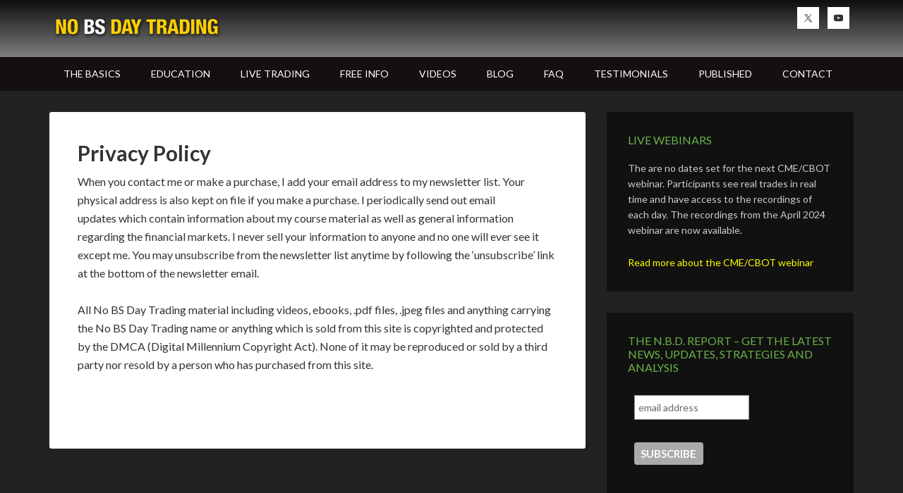

--- FILE ---
content_type: text/html; charset=UTF-8
request_url: https://www.nobsdaytrading.com/privacy-policy/
body_size: 36076
content:
<!DOCTYPE html>
<html lang="en-US">
<head >
<meta charset="UTF-8" />
<meta name="viewport" content="width=device-width, initial-scale=1" />
<title>Privacy Policy</title>
<meta name='robots' content='max-image-preview:large' />
<link rel='dns-prefetch' href='//fonts.googleapis.com' />
<link rel='dns-prefetch' href='//netdna.bootstrapcdn.com' />
<link rel="alternate" type="application/rss+xml" title="Day Trading with Order Flow &raquo; Feed" href="https://www.nobsdaytrading.com/feed/" />
<link rel="alternate" type="application/rss+xml" title="Day Trading with Order Flow &raquo; Comments Feed" href="https://www.nobsdaytrading.com/comments/feed/" />
<link rel="canonical" href="https://www.nobsdaytrading.com/privacy-policy/" />
<script type="text/javascript">
/* <![CDATA[ */
window._wpemojiSettings = {"baseUrl":"https:\/\/s.w.org\/images\/core\/emoji\/15.0.3\/72x72\/","ext":".png","svgUrl":"https:\/\/s.w.org\/images\/core\/emoji\/15.0.3\/svg\/","svgExt":".svg","source":{"concatemoji":"https:\/\/www.nobsdaytrading.com\/wp-includes\/js\/wp-emoji-release.min.js?ver=6.5.7"}};
/*! This file is auto-generated */
!function(i,n){var o,s,e;function c(e){try{var t={supportTests:e,timestamp:(new Date).valueOf()};sessionStorage.setItem(o,JSON.stringify(t))}catch(e){}}function p(e,t,n){e.clearRect(0,0,e.canvas.width,e.canvas.height),e.fillText(t,0,0);var t=new Uint32Array(e.getImageData(0,0,e.canvas.width,e.canvas.height).data),r=(e.clearRect(0,0,e.canvas.width,e.canvas.height),e.fillText(n,0,0),new Uint32Array(e.getImageData(0,0,e.canvas.width,e.canvas.height).data));return t.every(function(e,t){return e===r[t]})}function u(e,t,n){switch(t){case"flag":return n(e,"\ud83c\udff3\ufe0f\u200d\u26a7\ufe0f","\ud83c\udff3\ufe0f\u200b\u26a7\ufe0f")?!1:!n(e,"\ud83c\uddfa\ud83c\uddf3","\ud83c\uddfa\u200b\ud83c\uddf3")&&!n(e,"\ud83c\udff4\udb40\udc67\udb40\udc62\udb40\udc65\udb40\udc6e\udb40\udc67\udb40\udc7f","\ud83c\udff4\u200b\udb40\udc67\u200b\udb40\udc62\u200b\udb40\udc65\u200b\udb40\udc6e\u200b\udb40\udc67\u200b\udb40\udc7f");case"emoji":return!n(e,"\ud83d\udc26\u200d\u2b1b","\ud83d\udc26\u200b\u2b1b")}return!1}function f(e,t,n){var r="undefined"!=typeof WorkerGlobalScope&&self instanceof WorkerGlobalScope?new OffscreenCanvas(300,150):i.createElement("canvas"),a=r.getContext("2d",{willReadFrequently:!0}),o=(a.textBaseline="top",a.font="600 32px Arial",{});return e.forEach(function(e){o[e]=t(a,e,n)}),o}function t(e){var t=i.createElement("script");t.src=e,t.defer=!0,i.head.appendChild(t)}"undefined"!=typeof Promise&&(o="wpEmojiSettingsSupports",s=["flag","emoji"],n.supports={everything:!0,everythingExceptFlag:!0},e=new Promise(function(e){i.addEventListener("DOMContentLoaded",e,{once:!0})}),new Promise(function(t){var n=function(){try{var e=JSON.parse(sessionStorage.getItem(o));if("object"==typeof e&&"number"==typeof e.timestamp&&(new Date).valueOf()<e.timestamp+604800&&"object"==typeof e.supportTests)return e.supportTests}catch(e){}return null}();if(!n){if("undefined"!=typeof Worker&&"undefined"!=typeof OffscreenCanvas&&"undefined"!=typeof URL&&URL.createObjectURL&&"undefined"!=typeof Blob)try{var e="postMessage("+f.toString()+"("+[JSON.stringify(s),u.toString(),p.toString()].join(",")+"));",r=new Blob([e],{type:"text/javascript"}),a=new Worker(URL.createObjectURL(r),{name:"wpTestEmojiSupports"});return void(a.onmessage=function(e){c(n=e.data),a.terminate(),t(n)})}catch(e){}c(n=f(s,u,p))}t(n)}).then(function(e){for(var t in e)n.supports[t]=e[t],n.supports.everything=n.supports.everything&&n.supports[t],"flag"!==t&&(n.supports.everythingExceptFlag=n.supports.everythingExceptFlag&&n.supports[t]);n.supports.everythingExceptFlag=n.supports.everythingExceptFlag&&!n.supports.flag,n.DOMReady=!1,n.readyCallback=function(){n.DOMReady=!0}}).then(function(){return e}).then(function(){var e;n.supports.everything||(n.readyCallback(),(e=n.source||{}).concatemoji?t(e.concatemoji):e.wpemoji&&e.twemoji&&(t(e.twemoji),t(e.wpemoji)))}))}((window,document),window._wpemojiSettings);
/* ]]> */
</script>
<link rel='stylesheet' id='mailchimp_sf_main_css-css' href='https://www.nobsdaytrading.com/?mcsf_action=main_css&#038;ver=1.6.2' type='text/css' media='all' />
<link rel='stylesheet' id='outreach-pro-theme-css' href='https://www.nobsdaytrading.com/wp-content/themes/outreach-pro/style.css?ver=3.1' type='text/css' media='all' />
<style id='wp-emoji-styles-inline-css' type='text/css'>

	img.wp-smiley, img.emoji {
		display: inline !important;
		border: none !important;
		box-shadow: none !important;
		height: 1em !important;
		width: 1em !important;
		margin: 0 0.07em !important;
		vertical-align: -0.1em !important;
		background: none !important;
		padding: 0 !important;
	}
</style>
<link rel='stylesheet' id='wp-block-library-css' href='https://www.nobsdaytrading.com/wp-includes/css/dist/block-library/style.min.css?ver=6.5.7' type='text/css' media='all' />
<style id='classic-theme-styles-inline-css' type='text/css'>
/*! This file is auto-generated */
.wp-block-button__link{color:#fff;background-color:#32373c;border-radius:9999px;box-shadow:none;text-decoration:none;padding:calc(.667em + 2px) calc(1.333em + 2px);font-size:1.125em}.wp-block-file__button{background:#32373c;color:#fff;text-decoration:none}
</style>
<style id='global-styles-inline-css' type='text/css'>
body{--wp--preset--color--black: #000000;--wp--preset--color--cyan-bluish-gray: #abb8c3;--wp--preset--color--white: #ffffff;--wp--preset--color--pale-pink: #f78da7;--wp--preset--color--vivid-red: #cf2e2e;--wp--preset--color--luminous-vivid-orange: #ff6900;--wp--preset--color--luminous-vivid-amber: #fcb900;--wp--preset--color--light-green-cyan: #7bdcb5;--wp--preset--color--vivid-green-cyan: #00d084;--wp--preset--color--pale-cyan-blue: #8ed1fc;--wp--preset--color--vivid-cyan-blue: #0693e3;--wp--preset--color--vivid-purple: #9b51e0;--wp--preset--gradient--vivid-cyan-blue-to-vivid-purple: linear-gradient(135deg,rgba(6,147,227,1) 0%,rgb(155,81,224) 100%);--wp--preset--gradient--light-green-cyan-to-vivid-green-cyan: linear-gradient(135deg,rgb(122,220,180) 0%,rgb(0,208,130) 100%);--wp--preset--gradient--luminous-vivid-amber-to-luminous-vivid-orange: linear-gradient(135deg,rgba(252,185,0,1) 0%,rgba(255,105,0,1) 100%);--wp--preset--gradient--luminous-vivid-orange-to-vivid-red: linear-gradient(135deg,rgba(255,105,0,1) 0%,rgb(207,46,46) 100%);--wp--preset--gradient--very-light-gray-to-cyan-bluish-gray: linear-gradient(135deg,rgb(238,238,238) 0%,rgb(169,184,195) 100%);--wp--preset--gradient--cool-to-warm-spectrum: linear-gradient(135deg,rgb(74,234,220) 0%,rgb(151,120,209) 20%,rgb(207,42,186) 40%,rgb(238,44,130) 60%,rgb(251,105,98) 80%,rgb(254,248,76) 100%);--wp--preset--gradient--blush-light-purple: linear-gradient(135deg,rgb(255,206,236) 0%,rgb(152,150,240) 100%);--wp--preset--gradient--blush-bordeaux: linear-gradient(135deg,rgb(254,205,165) 0%,rgb(254,45,45) 50%,rgb(107,0,62) 100%);--wp--preset--gradient--luminous-dusk: linear-gradient(135deg,rgb(255,203,112) 0%,rgb(199,81,192) 50%,rgb(65,88,208) 100%);--wp--preset--gradient--pale-ocean: linear-gradient(135deg,rgb(255,245,203) 0%,rgb(182,227,212) 50%,rgb(51,167,181) 100%);--wp--preset--gradient--electric-grass: linear-gradient(135deg,rgb(202,248,128) 0%,rgb(113,206,126) 100%);--wp--preset--gradient--midnight: linear-gradient(135deg,rgb(2,3,129) 0%,rgb(40,116,252) 100%);--wp--preset--font-size--small: 13px;--wp--preset--font-size--medium: 20px;--wp--preset--font-size--large: 36px;--wp--preset--font-size--x-large: 42px;--wp--preset--spacing--20: 0.44rem;--wp--preset--spacing--30: 0.67rem;--wp--preset--spacing--40: 1rem;--wp--preset--spacing--50: 1.5rem;--wp--preset--spacing--60: 2.25rem;--wp--preset--spacing--70: 3.38rem;--wp--preset--spacing--80: 5.06rem;--wp--preset--shadow--natural: 6px 6px 9px rgba(0, 0, 0, 0.2);--wp--preset--shadow--deep: 12px 12px 50px rgba(0, 0, 0, 0.4);--wp--preset--shadow--sharp: 6px 6px 0px rgba(0, 0, 0, 0.2);--wp--preset--shadow--outlined: 6px 6px 0px -3px rgba(255, 255, 255, 1), 6px 6px rgba(0, 0, 0, 1);--wp--preset--shadow--crisp: 6px 6px 0px rgba(0, 0, 0, 1);}:where(.is-layout-flex){gap: 0.5em;}:where(.is-layout-grid){gap: 0.5em;}body .is-layout-flex{display: flex;}body .is-layout-flex{flex-wrap: wrap;align-items: center;}body .is-layout-flex > *{margin: 0;}body .is-layout-grid{display: grid;}body .is-layout-grid > *{margin: 0;}:where(.wp-block-columns.is-layout-flex){gap: 2em;}:where(.wp-block-columns.is-layout-grid){gap: 2em;}:where(.wp-block-post-template.is-layout-flex){gap: 1.25em;}:where(.wp-block-post-template.is-layout-grid){gap: 1.25em;}.has-black-color{color: var(--wp--preset--color--black) !important;}.has-cyan-bluish-gray-color{color: var(--wp--preset--color--cyan-bluish-gray) !important;}.has-white-color{color: var(--wp--preset--color--white) !important;}.has-pale-pink-color{color: var(--wp--preset--color--pale-pink) !important;}.has-vivid-red-color{color: var(--wp--preset--color--vivid-red) !important;}.has-luminous-vivid-orange-color{color: var(--wp--preset--color--luminous-vivid-orange) !important;}.has-luminous-vivid-amber-color{color: var(--wp--preset--color--luminous-vivid-amber) !important;}.has-light-green-cyan-color{color: var(--wp--preset--color--light-green-cyan) !important;}.has-vivid-green-cyan-color{color: var(--wp--preset--color--vivid-green-cyan) !important;}.has-pale-cyan-blue-color{color: var(--wp--preset--color--pale-cyan-blue) !important;}.has-vivid-cyan-blue-color{color: var(--wp--preset--color--vivid-cyan-blue) !important;}.has-vivid-purple-color{color: var(--wp--preset--color--vivid-purple) !important;}.has-black-background-color{background-color: var(--wp--preset--color--black) !important;}.has-cyan-bluish-gray-background-color{background-color: var(--wp--preset--color--cyan-bluish-gray) !important;}.has-white-background-color{background-color: var(--wp--preset--color--white) !important;}.has-pale-pink-background-color{background-color: var(--wp--preset--color--pale-pink) !important;}.has-vivid-red-background-color{background-color: var(--wp--preset--color--vivid-red) !important;}.has-luminous-vivid-orange-background-color{background-color: var(--wp--preset--color--luminous-vivid-orange) !important;}.has-luminous-vivid-amber-background-color{background-color: var(--wp--preset--color--luminous-vivid-amber) !important;}.has-light-green-cyan-background-color{background-color: var(--wp--preset--color--light-green-cyan) !important;}.has-vivid-green-cyan-background-color{background-color: var(--wp--preset--color--vivid-green-cyan) !important;}.has-pale-cyan-blue-background-color{background-color: var(--wp--preset--color--pale-cyan-blue) !important;}.has-vivid-cyan-blue-background-color{background-color: var(--wp--preset--color--vivid-cyan-blue) !important;}.has-vivid-purple-background-color{background-color: var(--wp--preset--color--vivid-purple) !important;}.has-black-border-color{border-color: var(--wp--preset--color--black) !important;}.has-cyan-bluish-gray-border-color{border-color: var(--wp--preset--color--cyan-bluish-gray) !important;}.has-white-border-color{border-color: var(--wp--preset--color--white) !important;}.has-pale-pink-border-color{border-color: var(--wp--preset--color--pale-pink) !important;}.has-vivid-red-border-color{border-color: var(--wp--preset--color--vivid-red) !important;}.has-luminous-vivid-orange-border-color{border-color: var(--wp--preset--color--luminous-vivid-orange) !important;}.has-luminous-vivid-amber-border-color{border-color: var(--wp--preset--color--luminous-vivid-amber) !important;}.has-light-green-cyan-border-color{border-color: var(--wp--preset--color--light-green-cyan) !important;}.has-vivid-green-cyan-border-color{border-color: var(--wp--preset--color--vivid-green-cyan) !important;}.has-pale-cyan-blue-border-color{border-color: var(--wp--preset--color--pale-cyan-blue) !important;}.has-vivid-cyan-blue-border-color{border-color: var(--wp--preset--color--vivid-cyan-blue) !important;}.has-vivid-purple-border-color{border-color: var(--wp--preset--color--vivid-purple) !important;}.has-vivid-cyan-blue-to-vivid-purple-gradient-background{background: var(--wp--preset--gradient--vivid-cyan-blue-to-vivid-purple) !important;}.has-light-green-cyan-to-vivid-green-cyan-gradient-background{background: var(--wp--preset--gradient--light-green-cyan-to-vivid-green-cyan) !important;}.has-luminous-vivid-amber-to-luminous-vivid-orange-gradient-background{background: var(--wp--preset--gradient--luminous-vivid-amber-to-luminous-vivid-orange) !important;}.has-luminous-vivid-orange-to-vivid-red-gradient-background{background: var(--wp--preset--gradient--luminous-vivid-orange-to-vivid-red) !important;}.has-very-light-gray-to-cyan-bluish-gray-gradient-background{background: var(--wp--preset--gradient--very-light-gray-to-cyan-bluish-gray) !important;}.has-cool-to-warm-spectrum-gradient-background{background: var(--wp--preset--gradient--cool-to-warm-spectrum) !important;}.has-blush-light-purple-gradient-background{background: var(--wp--preset--gradient--blush-light-purple) !important;}.has-blush-bordeaux-gradient-background{background: var(--wp--preset--gradient--blush-bordeaux) !important;}.has-luminous-dusk-gradient-background{background: var(--wp--preset--gradient--luminous-dusk) !important;}.has-pale-ocean-gradient-background{background: var(--wp--preset--gradient--pale-ocean) !important;}.has-electric-grass-gradient-background{background: var(--wp--preset--gradient--electric-grass) !important;}.has-midnight-gradient-background{background: var(--wp--preset--gradient--midnight) !important;}.has-small-font-size{font-size: var(--wp--preset--font-size--small) !important;}.has-medium-font-size{font-size: var(--wp--preset--font-size--medium) !important;}.has-large-font-size{font-size: var(--wp--preset--font-size--large) !important;}.has-x-large-font-size{font-size: var(--wp--preset--font-size--x-large) !important;}
.wp-block-navigation a:where(:not(.wp-element-button)){color: inherit;}
:where(.wp-block-post-template.is-layout-flex){gap: 1.25em;}:where(.wp-block-post-template.is-layout-grid){gap: 1.25em;}
:where(.wp-block-columns.is-layout-flex){gap: 2em;}:where(.wp-block-columns.is-layout-grid){gap: 2em;}
.wp-block-pullquote{font-size: 1.5em;line-height: 1.6;}
</style>
<link rel='stylesheet' id='contact-form-7-css' href='https://www.nobsdaytrading.com/wp-content/plugins/contact-form-7/includes/css/styles.css?ver=5.9.5' type='text/css' media='all' />
<link rel='stylesheet' id='dashicons-css' href='https://www.nobsdaytrading.com/wp-includes/css/dashicons.min.css?ver=6.5.7' type='text/css' media='all' />
<link rel='stylesheet' id='google-fonts-css' href='//fonts.googleapis.com/css?family=Lato%3A400%2C700&#038;ver=3.1' type='text/css' media='all' />
<link rel='stylesheet' id='simple-social-icons-font-css' href='https://www.nobsdaytrading.com/wp-content/plugins/simple-social-icons/css/style.css?ver=3.0.2' type='text/css' media='all' />
<link rel='stylesheet' id='fontawesome-css' href='//netdna.bootstrapcdn.com/font-awesome/3.2.1/css/font-awesome.min.css?ver=1.3.9' type='text/css' media='all' />
<!--[if IE 7]>
<link rel='stylesheet' id='fontawesome-ie-css' href='//netdna.bootstrapcdn.com/font-awesome/3.2.1/css/font-awesome-ie7.min.css?ver=1.3.9' type='text/css' media='all' />
<![endif]-->
		<style>
			/* Accessible for screen readers but hidden from view */
			.fa-hidden { position:absolute; left:-10000px; top:auto; width:1px; height:1px; overflow:hidden; }
			.rtl .fa-hidden { left:10000px; }
			.fa-showtext { margin-right: 5px; }
		</style>
		<script type="text/javascript" src="https://www.nobsdaytrading.com/wp-includes/js/jquery/jquery.min.js?ver=3.7.1" id="jquery-core-js"></script>
<script type="text/javascript" src="https://www.nobsdaytrading.com/wp-includes/js/jquery/jquery-migrate.min.js?ver=3.4.1" id="jquery-migrate-js"></script>
<script type="text/javascript" src="https://www.nobsdaytrading.com/wp-content/plugins/html5-responsive-faq/js/hrf-script.js?ver=6.5.7" id="html5-responsive-faq-js"></script>
<script type="text/javascript" src="https://www.nobsdaytrading.com/wp-content/themes/outreach-pro/js/responsive-menu.js?ver=1.0.0" id="outreach-responsive-menu-js"></script>
<link rel="https://api.w.org/" href="https://www.nobsdaytrading.com/wp-json/" /><link rel="alternate" type="application/json" href="https://www.nobsdaytrading.com/wp-json/wp/v2/pages/279" /><link rel="EditURI" type="application/rsd+xml" title="RSD" href="https://www.nobsdaytrading.com/xmlrpc.php?rsd" />
<link rel="alternate" type="application/json+oembed" href="https://www.nobsdaytrading.com/wp-json/oembed/1.0/embed?url=https%3A%2F%2Fwww.nobsdaytrading.com%2Fprivacy-policy%2F" />
<link rel="alternate" type="text/xml+oembed" href="https://www.nobsdaytrading.com/wp-json/oembed/1.0/embed?url=https%3A%2F%2Fwww.nobsdaytrading.com%2Fprivacy-policy%2F&#038;format=xml" />
<link rel="stylesheet" type="text/css" href="http://www.nobsdaytrading.com/wp-content/themes/genesis/nobs_custom.css">
<script>
(function(i,s,o,g,r,a,m){i['GoogleAnalyticsObject']=r;i[r]=i[r]||function(){
(i[r].q=i[r].q||[]).push(arguments)},i[r].l=1*new Date();a=s.createElement(o),
m=s.getElementsByTagName(o)[0];a.async=1;a.src=g;m.parentNode.insertBefore(a,m)
})(window,document,'script','//www.google-analytics.com/analytics.js','ga');

ga('create', 'UA-64936779-1', 'auto');
ga('send', 'pageview');

</script><style type="text/css">.site-title a { background: url(https://www.nobsdaytrading.com/wp-content/uploads/2015/09/header-image-e1584829124805.png) no-repeat !important; }</style>
<style type="text/css" id="custom-background-css">
body.custom-background { background-color: #222222; }
</style>
	<link rel="icon" href="https://www.nobsdaytrading.com/wp-content/uploads/2015/09/cropped-slider_011-1-32x32.jpg" sizes="32x32" />
<link rel="icon" href="https://www.nobsdaytrading.com/wp-content/uploads/2015/09/cropped-slider_011-1-192x192.jpg" sizes="192x192" />
<link rel="apple-touch-icon" href="https://www.nobsdaytrading.com/wp-content/uploads/2015/09/cropped-slider_011-1-180x180.jpg" />
<meta name="msapplication-TileImage" content="https://www.nobsdaytrading.com/wp-content/uploads/2015/09/cropped-slider_011-1-270x270.jpg" />
		<style type="text/css" id="wp-custom-css">
			

		</style>
		</head>
<body class="privacy-policy page-template-default page page-id-279 custom-background custom-header header-image content-sidebar genesis-breadcrumbs-hidden genesis-footer-widgets-hidden" itemscope itemtype="https://schema.org/WebPage"><div class="site-container"><header class="site-header" itemscope itemtype="https://schema.org/WPHeader"><div class="wrap"><div class="title-area"><p class="site-title" itemprop="headline"><a href="https://www.nobsdaytrading.com/">Day Trading with Order Flow</a></p><p class="site-description" itemprop="description">Ex-Prop trader shares prop firm strategies</p></div><div class="widget-area header-widget-area"><section id="simple-social-icons-3" class="widget simple-social-icons"><div class="widget-wrap"><ul class="alignright"><li class="ssi-twitter"><a href="https://twitter.com/NoBSDayTrading" target="_blank" rel="noopener noreferrer"><svg role="img" class="social-twitter" aria-labelledby="social-twitter-3"><title id="social-twitter-3">Twitter</title><use xlink:href="https://www.nobsdaytrading.com/wp-content/plugins/simple-social-icons/symbol-defs.svg#social-twitter"></use></svg></a></li><li class="ssi-youtube"><a href="https://www.youtube.com/playlist?list=PL7v7PuIHllzQ0_-Rr8MnrWIr_o82N7wGe" target="_blank" rel="noopener noreferrer"><svg role="img" class="social-youtube" aria-labelledby="social-youtube-3"><title id="social-youtube-3">YouTube</title><use xlink:href="https://www.nobsdaytrading.com/wp-content/plugins/simple-social-icons/symbol-defs.svg#social-youtube"></use></svg></a></li></ul></div></section>
</div></div></header><nav class="nav-primary" aria-label="Main" itemscope itemtype="https://schema.org/SiteNavigationElement"><div class="wrap"><ul id="menu-menu_left" class="menu genesis-nav-menu menu-primary"><li id="menu-item-653" class="menu-item menu-item-type-post_type menu-item-object-page menu-item-has-children menu-item-653"><a href="https://www.nobsdaytrading.com/introduction/" itemprop="url"><span itemprop="name">The Basics</span></a>
<ul class="sub-menu">
	<li id="menu-item-724" class="menu-item menu-item-type-post_type menu-item-object-page menu-item-724"><a href="https://www.nobsdaytrading.com/introduction/" itemprop="url"><span itemprop="name">Order flow basics</span></a></li>
	<li id="menu-item-648" class="menu-item menu-item-type-post_type menu-item-object-page menu-item-648"><a href="https://www.nobsdaytrading.com/contact/about-me/" itemprop="url"><span itemprop="name">About me</span></a></li>
</ul>
</li>
<li id="menu-item-58" class="menu-item menu-item-type-custom menu-item-object-custom menu-item-has-children menu-item-58"><a href="/courses/basic-course/" itemprop="url"><span itemprop="name">Education</span></a>
<ul class="sub-menu">
	<li id="menu-item-57" class="menu-item menu-item-type-post_type menu-item-object-page menu-item-57"><a href="https://www.nobsdaytrading.com/courses/basic-course/" itemprop="url"><span itemprop="name">Basic course</span></a></li>
	<li id="menu-item-56" class="menu-item menu-item-type-post_type menu-item-object-page menu-item-56"><a href="https://www.nobsdaytrading.com/courses/intermediate-course/" itemprop="url"><span itemprop="name">Intermediate course</span></a></li>
	<li id="menu-item-1818" class="menu-item menu-item-type-post_type menu-item-object-page menu-item-1818"><a href="https://www.nobsdaytrading.com/courses/live-room/" itemprop="url"><span itemprop="name">Live Room</span></a></li>
	<li id="menu-item-55" class="menu-item menu-item-type-post_type menu-item-object-page menu-item-55"><a href="https://www.nobsdaytrading.com/courses/trade-review-sessions/" itemprop="url"><span itemprop="name">Trade review sessions</span></a></li>
</ul>
</li>
<li id="menu-item-27" class="menu-item menu-item-type-post_type menu-item-object-page menu-item-has-children menu-item-27"><a href="https://www.nobsdaytrading.com/webinars/" itemprop="url"><span itemprop="name">Live Trading</span></a>
<ul class="sub-menu">
	<li id="menu-item-542" class="menu-item menu-item-type-post_type menu-item-object-page menu-item-542"><a href="https://www.nobsdaytrading.com/webinars/webinar-overview/" itemprop="url"><span itemprop="name">Webinar overview</span></a></li>
	<li id="menu-item-412" class="menu-item menu-item-type-post_type menu-item-object-page menu-item-412"><a href="https://www.nobsdaytrading.com/webinars/cme-markets-webinar/" itemprop="url"><span itemprop="name">CME/CBOT Futures Markets</span></a></li>
</ul>
</li>
<li id="menu-item-59" class="menu-item menu-item-type-custom menu-item-object-custom menu-item-has-children menu-item-59"><a href="/free-info/for-inexperienced-traders/" itemprop="url"><span itemprop="name">Free Info</span></a>
<ul class="sub-menu">
	<li id="menu-item-53" class="menu-item menu-item-type-post_type menu-item-object-page menu-item-53"><a href="https://www.nobsdaytrading.com/free-info/for-inexperienced-traders/" itemprop="url"><span itemprop="name">For inexperienced traders</span></a></li>
	<li id="menu-item-54" class="menu-item menu-item-type-post_type menu-item-object-page menu-item-54"><a href="https://www.nobsdaytrading.com/free-info/for-experienced-traders/" itemprop="url"><span itemprop="name">For experienced traders</span></a></li>
	<li id="menu-item-358" class="menu-item menu-item-type-post_type menu-item-object-page menu-item-358"><a href="https://www.nobsdaytrading.com/free-info/links/" itemprop="url"><span itemprop="name">Links</span></a></li>
</ul>
</li>
<li id="menu-item-26" class="menu-item menu-item-type-post_type menu-item-object-page menu-item-26"><a href="https://www.nobsdaytrading.com/videos/" itemprop="url"><span itemprop="name">Videos</span></a></li>
<li id="menu-item-28" class="menu-item menu-item-type-taxonomy menu-item-object-category menu-item-28"><a href="https://www.nobsdaytrading.com/category/blog/" itemprop="url"><span itemprop="name">Blog</span></a></li>
<li id="menu-item-495" class="menu-item menu-item-type-post_type menu-item-object-page menu-item-495"><a href="https://www.nobsdaytrading.com/faq/" itemprop="url"><span itemprop="name">FAQ</span></a></li>
<li id="menu-item-650" class="menu-item menu-item-type-post_type menu-item-object-page menu-item-650"><a href="https://www.nobsdaytrading.com/testimonials/" itemprop="url"><span itemprop="name">Testimonials</span></a></li>
<li id="menu-item-1735" class="menu-item menu-item-type-post_type menu-item-object-post menu-item-1735"><a href="https://www.nobsdaytrading.com/active-trader-article/" itemprop="url"><span itemprop="name">Published</span></a></li>
<li id="menu-item-649" class="menu-item menu-item-type-post_type menu-item-object-page menu-item-649"><a href="https://www.nobsdaytrading.com/contact/contact-me/" itemprop="url"><span itemprop="name">Contact</span></a></li>
</ul></div></nav><div class="site-inner"><div class="wrap"><div class="content-sidebar-wrap"><main class="content"><article class="post-279 page type-page status-publish entry" aria-label="Privacy Policy" itemscope itemtype="https://schema.org/CreativeWork"><header class="entry-header"><h1 class="entry-title" itemprop="headline">Privacy Policy</h1>
</header><div class="entry-content" itemprop="text"><p>When you contact me or make a purchase, I add your email address to my newsletter list. Your physical address is also kept on file if you make a purchase. I periodically send out email updates which contain information about my course material as well as general information regarding the financial markets. I never sell your information to anyone and no one will ever see it except me. You may unsubscribe from the newsletter list anytime by following the &#8216;unsubscribe&#8217; link at the bottom of the newsletter email.</p>
<p>All No BS Day Trading material including videos, ebooks, .pdf files, .jpeg files and anything carrying the No BS Day Trading name or anything which is sold from this site is copyrighted and protected by the DMCA (Digital Millennium Copyright Act). None of it may be reproduced or sold by a third party nor resold by a person who has purchased from this site.</p>
</div></article></main><aside class="sidebar sidebar-primary widget-area" role="complementary" aria-label="Primary Sidebar" itemscope itemtype="https://schema.org/WPSideBar"><section id="text-6" class="widget widget_text"><div class="widget-wrap"><h4 class="widget-title widgettitle">Live Webinars</h4>
			<div class="textwidget"><p>The are no dates set for the next CME/CBOT webinar. Participants see real trades in real time and have access to the recordings of each day. The recordings from the April 2024 webinar are now available.</p>
<p>
<a href="http://www.nobsdaytrading.com/webinars/cme-markets-webinar/" style="color:yellow;">Read more about the CME/CBOT webinar</a></p>
</div>
		</div></section>
<section id="text-7" class="widget widget_text"><div class="widget-wrap"><h4 class="widget-title widgettitle">The N.B.D. Report &#8211; Get the latest news, updates, strategies and analysis</h4>
			<div class="textwidget"><!-- Begin MailChimp Signup Form -->
<link href="//cdn-images.mailchimp.com/embedcode/slim-081711.css" rel="stylesheet" type="text/css">

<div id="mc_embed_signup">
<form action="//nobsdaytrading.us6.list-manage.com/subscribe/post?u=edaf2462119aca13b578978b0&amp;id=ce659e0384" method="post" id="mc-embedded-subscribe-form" name="mc-embedded-subscribe-form" class="validate" target="_blank" novalidate>
    <div id="mc_embed_signup_scroll">
 
 <input type="email" value="" name="EMAIL" class="email" id="mce-EMAIL" placeholder="email address" required>
    <!-- real people should not fill this in and expect good things - do not remove this or risk form bot signups-->
    <div style="position: absolute; left: -5000px;"><input type="text" name="b_edaf2462119aca13b578978b0_ce659e0384" tabindex="-1" value=""></div><br>
    <div class="clear"><input type="submit" value="Subscribe" name="subscribe" id="mc-embedded-subscribe" class="button"></div>
    </div>
</form>
</div>

<!--End mc_embed_signup--></div>
		</div></section>
<section id="text-23" class="widget widget_text"><div class="widget-wrap"><h4 class="widget-title widgettitle">Recent YouTube Videos</h4>
			<div class="textwidget"><p>Order Flow Basics 2 &#8211; Impact of size/spoofing</p>
<p><iframe loading="lazy" title="YouTube video player" src="https://www.youtube.com/embed/O3DRyIVyv7M?si=pEStkROlNnpJtBmF" frameborder="0" allowfullscreen=""></iframe></p>
<p>Interview on Speculators Podcast</p>
<p><iframe loading="lazy" src="https://www.youtube.com/embed/t3nqbgg4Quk?si=G8IC3m5l8ofKKCvi" title="YouTube video player" frameborder="0" allow="accelerometer; autoplay; clipboard-write; encrypted-media; gyroscope; picture-in-picture; web-share" referrerpolicy="strict-origin-when-cross-origin" allowfullscreen></iframe></p>
<p>Interview with Canadian Futures Trader</p>
<p><iframe loading="lazy" title="YouTube video player" src="https://www.youtube.com/embed/EhQWkUSpcsA?si=HwVnRvfWeNh-MzpE" frameborder="0" allowfullscreen=""></iframe></p>
</div>
		</div></section>
<section id="text-21" class="widget widget_text"><div class="widget-wrap"><h4 class="widget-title widgettitle">No BS podcast at chatwithtraders.com</h4>
			<div class="textwidget"><p><iframe loading="lazy" src="https://www.youtube.com/embed/AbShEt72Aeo" title="YouTube video player" frameborder="0" allow="accelerometer; autoplay; clipboard-write; encrypted-media; gyroscope; picture-in-picture" allowfullscreen></iframe></p>
</div>
		</div></section>

		<section id="recent-posts-3" class="widget widget_recent_entries"><div class="widget-wrap">
		<h4 class="widget-title widgettitle">Recent Posts</h4>

		<ul>
											<li>
					<a href="https://www.nobsdaytrading.com/pressure-points/">Pressure points</a>
									</li>
											<li>
					<a href="https://www.nobsdaytrading.com/game-theory-optimal-gto/">Game Theory Optimal (GTO)</a>
									</li>
											<li>
					<a href="https://www.nobsdaytrading.com/outlook-for-the-rest-of-2022/">Outlook for the summer of 2022</a>
									</li>
											<li>
					<a href="https://www.nobsdaytrading.com/what-does-the-term-price-action-actually-mean/">What does the term &#8216;price action&#8217; actually mean?</a>
									</li>
											<li>
					<a href="https://www.nobsdaytrading.com/adapting-to-changing-conditions/">Adapting to changing conditions</a>
									</li>
					</ul>

		</div></section>
</aside></div></div></div><footer class="site-footer" itemscope itemtype="https://schema.org/WPFooter"><div class="wrap"><p>RISK DISCLOSURE: Futures and stock trading contains substantial risk and is not for every investor. The information contained within this site is for educational purposes only. This a not a solicitation or recommendation to buy, sell, or hold securities, futures contracts or options. An investor could potentially lose all or more than the initial investment. Risk capital is money that can be lost without jeopardizing a person's financial security or lifestyle. Only risk capital should be used for trading. Past performance is not indicative of future results.<br>© 2012-2023. No BS Day Trading | <a href="http://nobsdaytrading.com/privacy-policy">Privacy Policy</a> | <a href="http://nobsdaytrading.com/customer-support">Customer Support</a></p></div></footer></div><style type="text/css">
            h2.frq-main-title{
               font-size: 18px;
            }
            .hrf-entry{
               border:none !important;
               margin-bottom: 0px !important;
               padding-bottom: 0px !important;
            }
            .hrf-content{
               display:none;
               color: #444444;
               background: ffffff;
               font-size: 15px;
               padding: 10px;
               padding-left: 50px;
               word-break: normal;
            }
            h3.hrf-title{
               font-size: 18px ;
               color: #990000;
               background: #dddddd;
               padding: 10px ;
               padding-left: 50px;
               margin: 0;
               -webkit-touch-callout: none;
               -webkit-user-select: none;
               -khtml-user-select: none;
               -moz-user-select: none;
               -ms-user-select: none;
               user-select: none;
               outline-style:none;
            }
            .hrf-title.close-faq{
               cursor: pointer;
            }
            .hrf-title.close-faq span{
               width: 30px;
               height: 30px;
               display: inline-block;
               position: relative;
               left: 0;
               top: 8px;
               margin-right: 12px;
               margin-left: -42px;
               background: #444444 url(https://www.nobsdaytrading.com/wp-content/plugins/html5-responsive-faq/images/open.png) no-repeat center center;
            }
            }.hrf-title.open-faq{
            
            }
            .hrf-title.open-faq span{
               width: 30px;
               height: 30px;
               display: inline-block;
               position: relative;
               left: 0;
               top: 8px;
               margin-right: 12px;
               margin-left: -42px;
               background: #444444 url(https://www.nobsdaytrading.com/wp-content/plugins/html5-responsive-faq/images/close.png) no-repeat center center;
            }
            .hrf-entry p{
            
            }
            .hrf-entry ul{
            
            }
            .hrf-entry ul li{
            
            }</style><style type="text/css" media="screen">#simple-social-icons-3 ul li a, #simple-social-icons-3 ul li a:hover, #simple-social-icons-3 ul li a:focus { background-color: #ffffff !important; border-radius: 0px; color: #333333 !important; border: 0px #ffffff solid !important; font-size: 15px; padding: 8px; }  #simple-social-icons-3 ul li a:hover, #simple-social-icons-3 ul li a:focus { background-color: #333333 !important; border-color: #ffffff !important; color: #ffffff !important; }  #simple-social-icons-3 ul li a:focus { outline: 1px dotted #333333 !important; }</style><script type="text/javascript" src="https://www.nobsdaytrading.com/wp-content/plugins/contact-form-7/includes/swv/js/index.js?ver=5.9.5" id="swv-js"></script>
<script type="text/javascript" id="contact-form-7-js-extra">
/* <![CDATA[ */
var wpcf7 = {"api":{"root":"https:\/\/www.nobsdaytrading.com\/wp-json\/","namespace":"contact-form-7\/v1"}};
/* ]]> */
</script>
<script type="text/javascript" src="https://www.nobsdaytrading.com/wp-content/plugins/contact-form-7/includes/js/index.js?ver=5.9.5" id="contact-form-7-js"></script>
</body></html>


--- FILE ---
content_type: text/plain
request_url: https://www.google-analytics.com/j/collect?v=1&_v=j102&a=1650009952&t=pageview&_s=1&dl=https%3A%2F%2Fwww.nobsdaytrading.com%2Fprivacy-policy%2F&ul=en-us%40posix&dt=Privacy%20Policy&sr=1280x720&vp=1280x720&_u=IEBAAEABAAAAACAAI~&jid=332492932&gjid=1120320102&cid=1789686266.1769902336&tid=UA-64936779-1&_gid=946240477.1769902336&_r=1&_slc=1&z=1364196209
body_size: -452
content:
2,cG-FCKBK00H1R